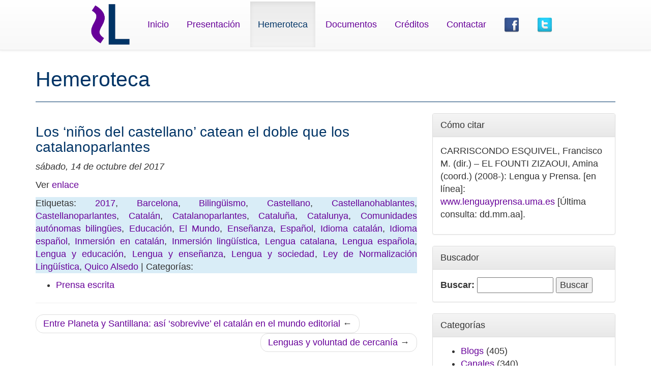

--- FILE ---
content_type: text/html; charset=UTF-8
request_url: https://www.lenguayprensa.uma.es/archivo/?p=47935
body_size: 31913
content:
<!DOCTYPE html>
<html lang="en"><head>
        <meta charset="utf-8">
        <meta http-equiv="X-UA-Compatible" content="IE=edge">
        <meta name="viewport" content="width=device-width, initial-scale=1">
        <meta name="description" content="">
        <meta name="author" content="">
        <meta property="og:image" content="https://www.lenguayprensa.uma.es/archivo/../img/logo.png">


        <link rel="icon" href="https://www.lenguayprensa.uma.es/archivo/../img/lengua.ico">

        <title>Lengua y Prensa</title>

        <!-- Bootstrap core CSS -->
        <link href="https://www.lenguayprensa.uma.es/archivo/wp-content/themes/wpbootstrap/style.css" rel="stylesheet">

        <!-- HTML5 shim and Respond.js IE8 support of HTML5 elements and media queries -->
        <!--[if lt IE 9]>
          <script src="https://oss.maxcdn.com/html5shiv/3.7.2/html5shiv.min.js"></script>
          <script src="https://oss.maxcdn.com/respond/1.4.2/respond.min.js"></script>
        <![endif]-->
    <style id='global-styles-inline-css' type='text/css'>
:root{--wp--preset--aspect-ratio--square: 1;--wp--preset--aspect-ratio--4-3: 4/3;--wp--preset--aspect-ratio--3-4: 3/4;--wp--preset--aspect-ratio--3-2: 3/2;--wp--preset--aspect-ratio--2-3: 2/3;--wp--preset--aspect-ratio--16-9: 16/9;--wp--preset--aspect-ratio--9-16: 9/16;--wp--preset--color--black: #000000;--wp--preset--color--cyan-bluish-gray: #abb8c3;--wp--preset--color--white: #ffffff;--wp--preset--color--pale-pink: #f78da7;--wp--preset--color--vivid-red: #cf2e2e;--wp--preset--color--luminous-vivid-orange: #ff6900;--wp--preset--color--luminous-vivid-amber: #fcb900;--wp--preset--color--light-green-cyan: #7bdcb5;--wp--preset--color--vivid-green-cyan: #00d084;--wp--preset--color--pale-cyan-blue: #8ed1fc;--wp--preset--color--vivid-cyan-blue: #0693e3;--wp--preset--color--vivid-purple: #9b51e0;--wp--preset--gradient--vivid-cyan-blue-to-vivid-purple: linear-gradient(135deg,rgb(6,147,227) 0%,rgb(155,81,224) 100%);--wp--preset--gradient--light-green-cyan-to-vivid-green-cyan: linear-gradient(135deg,rgb(122,220,180) 0%,rgb(0,208,130) 100%);--wp--preset--gradient--luminous-vivid-amber-to-luminous-vivid-orange: linear-gradient(135deg,rgb(252,185,0) 0%,rgb(255,105,0) 100%);--wp--preset--gradient--luminous-vivid-orange-to-vivid-red: linear-gradient(135deg,rgb(255,105,0) 0%,rgb(207,46,46) 100%);--wp--preset--gradient--very-light-gray-to-cyan-bluish-gray: linear-gradient(135deg,rgb(238,238,238) 0%,rgb(169,184,195) 100%);--wp--preset--gradient--cool-to-warm-spectrum: linear-gradient(135deg,rgb(74,234,220) 0%,rgb(151,120,209) 20%,rgb(207,42,186) 40%,rgb(238,44,130) 60%,rgb(251,105,98) 80%,rgb(254,248,76) 100%);--wp--preset--gradient--blush-light-purple: linear-gradient(135deg,rgb(255,206,236) 0%,rgb(152,150,240) 100%);--wp--preset--gradient--blush-bordeaux: linear-gradient(135deg,rgb(254,205,165) 0%,rgb(254,45,45) 50%,rgb(107,0,62) 100%);--wp--preset--gradient--luminous-dusk: linear-gradient(135deg,rgb(255,203,112) 0%,rgb(199,81,192) 50%,rgb(65,88,208) 100%);--wp--preset--gradient--pale-ocean: linear-gradient(135deg,rgb(255,245,203) 0%,rgb(182,227,212) 50%,rgb(51,167,181) 100%);--wp--preset--gradient--electric-grass: linear-gradient(135deg,rgb(202,248,128) 0%,rgb(113,206,126) 100%);--wp--preset--gradient--midnight: linear-gradient(135deg,rgb(2,3,129) 0%,rgb(40,116,252) 100%);--wp--preset--font-size--small: 13px;--wp--preset--font-size--medium: 20px;--wp--preset--font-size--large: 36px;--wp--preset--font-size--x-large: 42px;--wp--preset--spacing--20: 0.44rem;--wp--preset--spacing--30: 0.67rem;--wp--preset--spacing--40: 1rem;--wp--preset--spacing--50: 1.5rem;--wp--preset--spacing--60: 2.25rem;--wp--preset--spacing--70: 3.38rem;--wp--preset--spacing--80: 5.06rem;--wp--preset--shadow--natural: 6px 6px 9px rgba(0, 0, 0, 0.2);--wp--preset--shadow--deep: 12px 12px 50px rgba(0, 0, 0, 0.4);--wp--preset--shadow--sharp: 6px 6px 0px rgba(0, 0, 0, 0.2);--wp--preset--shadow--outlined: 6px 6px 0px -3px rgb(255, 255, 255), 6px 6px rgb(0, 0, 0);--wp--preset--shadow--crisp: 6px 6px 0px rgb(0, 0, 0);}:where(.is-layout-flex){gap: 0.5em;}:where(.is-layout-grid){gap: 0.5em;}body .is-layout-flex{display: flex;}.is-layout-flex{flex-wrap: wrap;align-items: center;}.is-layout-flex > :is(*, div){margin: 0;}body .is-layout-grid{display: grid;}.is-layout-grid > :is(*, div){margin: 0;}:where(.wp-block-columns.is-layout-flex){gap: 2em;}:where(.wp-block-columns.is-layout-grid){gap: 2em;}:where(.wp-block-post-template.is-layout-flex){gap: 1.25em;}:where(.wp-block-post-template.is-layout-grid){gap: 1.25em;}.has-black-color{color: var(--wp--preset--color--black) !important;}.has-cyan-bluish-gray-color{color: var(--wp--preset--color--cyan-bluish-gray) !important;}.has-white-color{color: var(--wp--preset--color--white) !important;}.has-pale-pink-color{color: var(--wp--preset--color--pale-pink) !important;}.has-vivid-red-color{color: var(--wp--preset--color--vivid-red) !important;}.has-luminous-vivid-orange-color{color: var(--wp--preset--color--luminous-vivid-orange) !important;}.has-luminous-vivid-amber-color{color: var(--wp--preset--color--luminous-vivid-amber) !important;}.has-light-green-cyan-color{color: var(--wp--preset--color--light-green-cyan) !important;}.has-vivid-green-cyan-color{color: var(--wp--preset--color--vivid-green-cyan) !important;}.has-pale-cyan-blue-color{color: var(--wp--preset--color--pale-cyan-blue) !important;}.has-vivid-cyan-blue-color{color: var(--wp--preset--color--vivid-cyan-blue) !important;}.has-vivid-purple-color{color: var(--wp--preset--color--vivid-purple) !important;}.has-black-background-color{background-color: var(--wp--preset--color--black) !important;}.has-cyan-bluish-gray-background-color{background-color: var(--wp--preset--color--cyan-bluish-gray) !important;}.has-white-background-color{background-color: var(--wp--preset--color--white) !important;}.has-pale-pink-background-color{background-color: var(--wp--preset--color--pale-pink) !important;}.has-vivid-red-background-color{background-color: var(--wp--preset--color--vivid-red) !important;}.has-luminous-vivid-orange-background-color{background-color: var(--wp--preset--color--luminous-vivid-orange) !important;}.has-luminous-vivid-amber-background-color{background-color: var(--wp--preset--color--luminous-vivid-amber) !important;}.has-light-green-cyan-background-color{background-color: var(--wp--preset--color--light-green-cyan) !important;}.has-vivid-green-cyan-background-color{background-color: var(--wp--preset--color--vivid-green-cyan) !important;}.has-pale-cyan-blue-background-color{background-color: var(--wp--preset--color--pale-cyan-blue) !important;}.has-vivid-cyan-blue-background-color{background-color: var(--wp--preset--color--vivid-cyan-blue) !important;}.has-vivid-purple-background-color{background-color: var(--wp--preset--color--vivid-purple) !important;}.has-black-border-color{border-color: var(--wp--preset--color--black) !important;}.has-cyan-bluish-gray-border-color{border-color: var(--wp--preset--color--cyan-bluish-gray) !important;}.has-white-border-color{border-color: var(--wp--preset--color--white) !important;}.has-pale-pink-border-color{border-color: var(--wp--preset--color--pale-pink) !important;}.has-vivid-red-border-color{border-color: var(--wp--preset--color--vivid-red) !important;}.has-luminous-vivid-orange-border-color{border-color: var(--wp--preset--color--luminous-vivid-orange) !important;}.has-luminous-vivid-amber-border-color{border-color: var(--wp--preset--color--luminous-vivid-amber) !important;}.has-light-green-cyan-border-color{border-color: var(--wp--preset--color--light-green-cyan) !important;}.has-vivid-green-cyan-border-color{border-color: var(--wp--preset--color--vivid-green-cyan) !important;}.has-pale-cyan-blue-border-color{border-color: var(--wp--preset--color--pale-cyan-blue) !important;}.has-vivid-cyan-blue-border-color{border-color: var(--wp--preset--color--vivid-cyan-blue) !important;}.has-vivid-purple-border-color{border-color: var(--wp--preset--color--vivid-purple) !important;}.has-vivid-cyan-blue-to-vivid-purple-gradient-background{background: var(--wp--preset--gradient--vivid-cyan-blue-to-vivid-purple) !important;}.has-light-green-cyan-to-vivid-green-cyan-gradient-background{background: var(--wp--preset--gradient--light-green-cyan-to-vivid-green-cyan) !important;}.has-luminous-vivid-amber-to-luminous-vivid-orange-gradient-background{background: var(--wp--preset--gradient--luminous-vivid-amber-to-luminous-vivid-orange) !important;}.has-luminous-vivid-orange-to-vivid-red-gradient-background{background: var(--wp--preset--gradient--luminous-vivid-orange-to-vivid-red) !important;}.has-very-light-gray-to-cyan-bluish-gray-gradient-background{background: var(--wp--preset--gradient--very-light-gray-to-cyan-bluish-gray) !important;}.has-cool-to-warm-spectrum-gradient-background{background: var(--wp--preset--gradient--cool-to-warm-spectrum) !important;}.has-blush-light-purple-gradient-background{background: var(--wp--preset--gradient--blush-light-purple) !important;}.has-blush-bordeaux-gradient-background{background: var(--wp--preset--gradient--blush-bordeaux) !important;}.has-luminous-dusk-gradient-background{background: var(--wp--preset--gradient--luminous-dusk) !important;}.has-pale-ocean-gradient-background{background: var(--wp--preset--gradient--pale-ocean) !important;}.has-electric-grass-gradient-background{background: var(--wp--preset--gradient--electric-grass) !important;}.has-midnight-gradient-background{background: var(--wp--preset--gradient--midnight) !important;}.has-small-font-size{font-size: var(--wp--preset--font-size--small) !important;}.has-medium-font-size{font-size: var(--wp--preset--font-size--medium) !important;}.has-large-font-size{font-size: var(--wp--preset--font-size--large) !important;}.has-x-large-font-size{font-size: var(--wp--preset--font-size--x-large) !important;}
/*# sourceURL=global-styles-inline-css */
</style>
</head>
    <body>
        <script>
  (function(i,s,o,g,r,a,m){i['GoogleAnalyticsObject']=r;i[r]=i[r]||function(){
  (i[r].q=i[r].q||[]).push(arguments)},i[r].l=1*new Date();a=s.createElement(o),
  m=s.getElementsByTagName(o)[0];a.async=1;a.src=g;m.parentNode.insertBefore(a,m)
  })(window,document,'script','//www.google-analytics.com/analytics.js','ga');

  ga('create', 'UA-22431123-3', 'auto');
  ga('send', 'pageview');

</script>        <div class="navbar  navbar-fixed-top navbar-default" role="navigation">
      <div class="container">
        <div class="navbar-header">
          <button type="button" class="navbar-toggle collapsed" data-toggle="collapse" data-target=".navbar-collapse">
            <span class="sr-only">Toggle navigation</span>
            <span class="icon-bar"></span>
            <span class="icon-bar"></span>
            <span class="icon-bar"></span>
          </button>

        </div>
        <div class="collapse navbar-collapse" style="height: 1px;">
        
          <ul class="nav navbar-nav">
          <li><a class="navbar-brand" href="#"> 
            <img src="https://www.lenguayprensa.uma.es/archivo/../img/logo.png" style="height: 80px; margin-top: 0; " >
            </a></li>
              
                    <li><a href="https://www.lenguayprensa.uma.es/archivo/../index.php">Inicio</a></li>
                    <li><a href="https://www.lenguayprensa.uma.es/archivo/../presentacion.php">Presentación</a></li>
                    <li class="active"><a href="https://www.lenguayprensa.uma.es/archivo/../archivo/">Hemeroteca</a></li>
                    <li><a href="https://www.lenguayprensa.uma.es/archivo/../documentos.php">Documentos</a></li>
                    <li><a href="https://www.lenguayprensa.uma.es/archivo/../creditos.php">Créditos</a></li>
                    <li><a href="https://www.lenguayprensa.uma.es/archivo/../contactar.php">Contactar</a></li>
                    <li><a href="https://www.facebook.com/proyectolenguayprensa" target="_blank"><img src="https://www.lenguayprensa.uma.es/archivo/../img/Facebook.png" style="height: 30px;"/></a></li>
                    <li><a href="https://twitter.com/lenguayprensa" target="_blank"><img src="https://www.lenguayprensa.uma.es/archivo/../img/Twitter.png" style="height: 30px;"/></a></li></ul>
        </div><!--/.nav-collapse -->
      </div>
    </div>
    <div class="container">


    <div class="row">
        <div class="col-md-12" >
            <div class="page-header">
                <h1>
                    Hemeroteca
                </h1>
            </div>
        </div>
    </div>
    <div class="row" id="contenidoPagina">
        <div class="col-md-8" >
            <div id="Articulo">
                                        <h3>Los &#8216;niños del castellano&#8217; catean el doble que los catalanoparlantes</h3>
                        <p><em>sábado, 14 de octubre del 2017</em></p>

                        <p>Ver<a href="http://www.elmundo.es/cataluna/2017/10/14/59e1080046163f8b798b467e.html"> enlace</a></p>
                        <p class="text-justify bg-info"> Etiquetas:  <a href="https://www.lenguayprensa.uma.es/archivo/?tag=2017" rel="tag">2017</a>, <a href="https://www.lenguayprensa.uma.es/archivo/?tag=barcelona" rel="tag">Barcelona</a>, <a href="https://www.lenguayprensa.uma.es/archivo/?tag=bilinguismo" rel="tag">Bilingüismo</a>, <a href="https://www.lenguayprensa.uma.es/archivo/?tag=castellano" rel="tag">Castellano</a>, <a href="https://www.lenguayprensa.uma.es/archivo/?tag=castellanohablantes" rel="tag">Castellanohablantes</a>, <a href="https://www.lenguayprensa.uma.es/archivo/?tag=castellanoparlantes" rel="tag">Castellanoparlantes</a>, <a href="https://www.lenguayprensa.uma.es/archivo/?tag=catalan" rel="tag">Catalán</a>, <a href="https://www.lenguayprensa.uma.es/archivo/?tag=catalanoparlantes" rel="tag">Catalanoparlantes</a>, <a href="https://www.lenguayprensa.uma.es/archivo/?tag=cataluna" rel="tag">Cataluña</a>, <a href="https://www.lenguayprensa.uma.es/archivo/?tag=catalunya" rel="tag">Catalunya</a>, <a href="https://www.lenguayprensa.uma.es/archivo/?tag=comunidades-autonomas-bilingues" rel="tag">Comunidades autónomas bilingües</a>, <a href="https://www.lenguayprensa.uma.es/archivo/?tag=educacion" rel="tag">Educación</a>, <a href="https://www.lenguayprensa.uma.es/archivo/?tag=el-mundo" rel="tag">El Mundo</a>, <a href="https://www.lenguayprensa.uma.es/archivo/?tag=ensenanza" rel="tag">Enseñanza</a>, <a href="https://www.lenguayprensa.uma.es/archivo/?tag=espanol" rel="tag">Español</a>, <a href="https://www.lenguayprensa.uma.es/archivo/?tag=idioma-catalan" rel="tag">Idioma catalán</a>, <a href="https://www.lenguayprensa.uma.es/archivo/?tag=idioma-espanol" rel="tag">Idioma español</a>, <a href="https://www.lenguayprensa.uma.es/archivo/?tag=inmersion-en-catalan" rel="tag">Inmersión en catalán</a>, <a href="https://www.lenguayprensa.uma.es/archivo/?tag=inmersion-linguistica" rel="tag">Inmersión lingüística</a>, <a href="https://www.lenguayprensa.uma.es/archivo/?tag=lengua-catalana" rel="tag">Lengua catalana</a>, <a href="https://www.lenguayprensa.uma.es/archivo/?tag=lengua-espanola" rel="tag">Lengua española</a>, <a href="https://www.lenguayprensa.uma.es/archivo/?tag=lengua-y-educacion" rel="tag">Lengua y educación</a>, <a href="https://www.lenguayprensa.uma.es/archivo/?tag=lengua-y-ensenanza" rel="tag">Lengua y enseñanza</a>, <a href="https://www.lenguayprensa.uma.es/archivo/?tag=lengua-y-sociedad" rel="tag">Lengua y sociedad</a>, <a href="https://www.lenguayprensa.uma.es/archivo/?tag=ley-de-normalizacion-linguistica" rel="tag">Ley de Normalización Lingüística</a>, <a href="https://www.lenguayprensa.uma.es/archivo/?tag=quico-alsedo" rel="tag">Quico Alsedo</a> | Categorías: <ul class="post-categories">
	<li><a href="https://www.lenguayprensa.uma.es/archivo/?cat=3" rel="category">Prensa escrita</a></li></ul></p>

                        <hr>

                    </div>
                            <nav>
                <ul class="pager">
                    <li class="previous"><span aria-hidden="true"><a href="https://www.lenguayprensa.uma.es/archivo/?p=47937" rel="next">Entre Planeta y Santillana: así &#8216;sobrevive&#8217; el catalán en el mundo editorial</a> &larr;</span></li><li class="next"><span aria-hidden="true"><a href="https://www.lenguayprensa.uma.es/archivo/?p=47933" rel="prev">Lenguas y voluntad de cercanía</a> &rarr;</span></li>                </ul>
        </div>
        <div class="col-md-4">
            
		<div class="panel panel-default"><div class="panel-heading">Cómo citar</div><div class="panel-body">			<div class="textwidget"><p>CARRISCONDO ESQUIVEL, Francisco M. (dir.) &#8211; EL FOUNTI ZIZAOUI, Amina (coord.) (2008-): Lengua y Prensa. [en línea]: <span role="gridcell"><a class="oajrlxb2 g5ia77u1 qu0x051f esr5mh6w e9989ue4 r7d6kgcz rq0escxv nhd2j8a9 nc684nl6 p7hjln8o kvgmc6g5 cxmmr5t8 oygrvhab hcukyx3x jb3vyjys rz4wbd8a qt6c0cv9 a8nywdso i1ao9s8h oo483o9r f1sip0of lzcic4wl oo9gr5id gpro0wi8" tabindex="0" role="link" href="https://www.lenguayprensa.uma.es/" target="_blank" rel="nofollow noopener">www.lenguayprensa.uma.es</a></span> [Última consulta: dd.mm.aa].</p>
</div>
		 </div></div><div class="panel panel-default"><div class="panel-heading">Buscador</div><div class="panel-body"><form role="search" method="get" id="searchform" class="searchform" action="https://www.lenguayprensa.uma.es/archivo/">
				<div>
					<label class="screen-reader-text" for="s">Buscar:</label>
					<input type="text" value="" name="s" id="s" />
					<input type="submit" id="searchsubmit" value="Buscar" />
				</div>
			</form> </div></div><div class="panel panel-default"><div class="panel-heading">Categorías</div><div class="panel-body">
			<ul>
					<li class="cat-item cat-item-16"><a href="https://www.lenguayprensa.uma.es/archivo/?cat=16">Blogs</a> (405)
</li>
	<li class="cat-item cat-item-114"><a href="https://www.lenguayprensa.uma.es/archivo/?cat=114">Canales</a> (340)
</li>
	<li class="cat-item cat-item-763"><a href="https://www.lenguayprensa.uma.es/archivo/?cat=763">Documentos</a> (49)
</li>
	<li class="cat-item cat-item-25"><a href="https://www.lenguayprensa.uma.es/archivo/?cat=25">Páginas web</a> (643)
</li>
	<li class="cat-item cat-item-115"><a href="https://www.lenguayprensa.uma.es/archivo/?cat=115">Plataformas virtuales</a> (956)
</li>
	<li class="cat-item cat-item-19"><a href="https://www.lenguayprensa.uma.es/archivo/?cat=19">Podcasts</a> (228)
</li>
	<li class="cat-item cat-item-3"><a href="https://www.lenguayprensa.uma.es/archivo/?cat=3">Prensa escrita</a> (23.134)
</li>
	<li class="cat-item cat-item-24"><a href="https://www.lenguayprensa.uma.es/archivo/?cat=24">Radio</a> (587)
</li>
	<li class="cat-item cat-item-1192"><a href="https://www.lenguayprensa.uma.es/archivo/?cat=1192">Revistas</a> (123)
</li>
	<li class="cat-item cat-item-1"><a href="https://www.lenguayprensa.uma.es/archivo/?cat=1">Sin categoría</a> (3)
</li>
	<li class="cat-item cat-item-78"><a href="https://www.lenguayprensa.uma.es/archivo/?cat=78">Televisión</a> (256)
</li>
	<li class="cat-item cat-item-17"><a href="https://www.lenguayprensa.uma.es/archivo/?cat=17">Vídeos</a> (525)
</li>
			</ul>

			 </div></div><div class="panel panel-default"><div class="panel-heading">Listado de etiquetas</div><div class="panel-body">
			<ul>
				<li class="page_item page-item-38341"><a href="https://www.lenguayprensa.uma.es/archivo/?page_id=38341">Etiquetas</a></li>
			</ul>

			 </div></div><div class="panel panel-default"><div class="panel-heading">Etiquetas más frecuentes</div><div class="panel-body"><div class="tagcloud"><a href="https://www.lenguayprensa.uma.es/archivo/?tag=2010" class="tag-cloud-link tag-link-62 tag-link-position-1" style="font-size: 11.868421052632pt;" aria-label="2010 (2.000 elementos)">2010</a>
<a href="https://www.lenguayprensa.uma.es/archivo/?tag=2011" class="tag-cloud-link tag-link-5934 tag-link-position-2" style="font-size: 9.4736842105263pt;" aria-label="2011 (1.465 elementos)">2011</a>
<a href="https://www.lenguayprensa.uma.es/archivo/?tag=2013" class="tag-cloud-link tag-link-16283 tag-link-position-3" style="font-size: 8pt;" aria-label="2013 (1.240 elementos)">2013</a>
<a href="https://www.lenguayprensa.uma.es/archivo/?tag=2014" class="tag-cloud-link tag-link-18220 tag-link-position-4" style="font-size: 10.763157894737pt;" aria-label="2014 (1.722 elementos)">2014</a>
<a href="https://www.lenguayprensa.uma.es/archivo/?tag=2015" class="tag-cloud-link tag-link-20279 tag-link-position-5" style="font-size: 9.8421052631579pt;" aria-label="2015 (1.547 elementos)">2015</a>
<a href="https://www.lenguayprensa.uma.es/archivo/?tag=2016" class="tag-cloud-link tag-link-22148 tag-link-position-6" style="font-size: 8.7368421052632pt;" aria-label="2016 (1.335 elementos)">2016</a>
<a href="https://www.lenguayprensa.uma.es/archivo/?tag=2017" class="tag-cloud-link tag-link-25649 tag-link-position-7" style="font-size: 15.736842105263pt;" aria-label="2017 (3.212 elementos)">2017</a>
<a href="https://www.lenguayprensa.uma.es/archivo/?tag=2018" class="tag-cloud-link tag-link-32405 tag-link-position-8" style="font-size: 14.815789473684pt;" aria-label="2018 (2.913 elementos)">2018</a>
<a href="https://www.lenguayprensa.uma.es/archivo/?tag=abc" class="tag-cloud-link tag-link-88 tag-link-position-9" style="font-size: 12.052631578947pt;" aria-label="ABC (2.049 elementos)">ABC</a>
<a href="https://www.lenguayprensa.uma.es/archivo/?tag=agencia-efe" class="tag-cloud-link tag-link-36 tag-link-position-10" style="font-size: 12.052631578947pt;" aria-label="Agencia EFE (2.038 elementos)">Agencia EFE</a>
<a href="https://www.lenguayprensa.uma.es/archivo/?tag=bilinguismo" class="tag-cloud-link tag-link-307 tag-link-position-11" style="font-size: 12.236842105263pt;" aria-label="Bilingüismo (2.084 elementos)">Bilingüismo</a>
<a href="https://www.lenguayprensa.uma.es/archivo/?tag=castellano" class="tag-cloud-link tag-link-425 tag-link-position-12" style="font-size: 22pt;" aria-label="Castellano (7.045 elementos)">Castellano</a>
<a href="https://www.lenguayprensa.uma.es/archivo/?tag=cataluna" class="tag-cloud-link tag-link-226 tag-link-position-13" style="font-size: 14.447368421053pt;" aria-label="Cataluña (2.778 elementos)">Cataluña</a>
<a href="https://www.lenguayprensa.uma.es/archivo/?tag=catalan" class="tag-cloud-link tag-link-219 tag-link-position-14" style="font-size: 19.789473684211pt;" aria-label="Catalán (5.310 elementos)">Catalán</a>
<a href="https://www.lenguayprensa.uma.es/archivo/?tag=conflicto-linguistico" class="tag-cloud-link tag-link-525 tag-link-position-15" style="font-size: 8.7368421052632pt;" aria-label="Conflicto lingüístico (1.347 elementos)">Conflicto lingüístico</a>
<a href="https://www.lenguayprensa.uma.es/archivo/?tag=educacion" class="tag-cloud-link tag-link-20368 tag-link-position-16" style="font-size: 13.526315789474pt;" aria-label="Educación (2.444 elementos)">Educación</a>
<a href="https://www.lenguayprensa.uma.es/archivo/?tag=el-mundo" class="tag-cloud-link tag-link-26 tag-link-position-17" style="font-size: 14.078947368421pt;" aria-label="El Mundo (2.638 elementos)">El Mundo</a>
<a href="https://www.lenguayprensa.uma.es/archivo/?tag=el-pais" class="tag-cloud-link tag-link-41 tag-link-position-18" style="font-size: 18.5pt;" aria-label="El País (4.568 elementos)">El País</a>
<a href="https://www.lenguayprensa.uma.es/archivo/?tag=espanol" class="tag-cloud-link tag-link-271 tag-link-position-19" style="font-size: 21.263157894737pt;" aria-label="Español (6.428 elementos)">Español</a>
<a href="https://www.lenguayprensa.uma.es/archivo/?tag=europa-press" class="tag-cloud-link tag-link-297 tag-link-position-20" style="font-size: 10.578947368421pt;" aria-label="Europa Press (1.678 elementos)">Europa Press</a>
<a href="https://www.lenguayprensa.uma.es/archivo/?tag=euskera" class="tag-cloud-link tag-link-215 tag-link-position-21" style="font-size: 13.342105263158pt;" aria-label="Euskera (2.403 elementos)">Euskera</a>
<a href="https://www.lenguayprensa.uma.es/archivo/?tag=gallego" class="tag-cloud-link tag-link-203 tag-link-position-22" style="font-size: 8.9210526315789pt;" aria-label="Gallego (1.371 elementos)">Gallego</a>
<a href="https://www.lenguayprensa.uma.es/archivo/?tag=idiomas" class="tag-cloud-link tag-link-1201 tag-link-position-23" style="font-size: 18.131578947368pt;" aria-label="Idiomas (4.370 elementos)">Idiomas</a>
<a href="https://www.lenguayprensa.uma.es/archivo/?tag=ingles" class="tag-cloud-link tag-link-53 tag-link-position-24" style="font-size: 14.631578947368pt;" aria-label="Inglés (2.791 elementos)">Inglés</a>
<a href="https://www.lenguayprensa.uma.es/archivo/?tag=inmersion-linguistica" class="tag-cloud-link tag-link-246 tag-link-position-25" style="font-size: 11.868421052632pt;" aria-label="Inmersión lingüística (1.976 elementos)">Inmersión lingüística</a>
<a href="https://www.lenguayprensa.uma.es/archivo/?tag=la-vanguardia" class="tag-cloud-link tag-link-510 tag-link-position-26" style="font-size: 13.894736842105pt;" aria-label="La Vanguardia (2.547 elementos)">La Vanguardia</a>
<a href="https://www.lenguayprensa.uma.es/archivo/?tag=lengua" class="tag-cloud-link tag-link-852 tag-link-position-27" style="font-size: 15.921052631579pt;" aria-label="Lengua (3.305 elementos)">Lengua</a>
<a href="https://www.lenguayprensa.uma.es/archivo/?tag=lengua-catalana" class="tag-cloud-link tag-link-6688 tag-link-position-28" style="font-size: 11.5pt;" aria-label="Lengua catalana (1.895 elementos)">Lengua catalana</a>
<a href="https://www.lenguayprensa.uma.es/archivo/?tag=lengua-espanola" class="tag-cloud-link tag-link-582 tag-link-position-29" style="font-size: 10.763157894737pt;" aria-label="Lengua española (1.738 elementos)">Lengua española</a>
<a href="https://www.lenguayprensa.uma.es/archivo/?tag=lenguaje" class="tag-cloud-link tag-link-758 tag-link-position-30" style="font-size: 9.4736842105263pt;" aria-label="Lenguaje (1.478 elementos)">Lenguaje</a>
<a href="https://www.lenguayprensa.uma.es/archivo/?tag=lenguas" class="tag-cloud-link tag-link-548 tag-link-position-31" style="font-size: 12.973684210526pt;" aria-label="Lenguas (2.265 elementos)">Lenguas</a>
<a href="https://www.lenguayprensa.uma.es/archivo/?tag=lenguas-cooficiales" class="tag-cloud-link tag-link-186 tag-link-position-32" style="font-size: 11.684210526316pt;" aria-label="Lenguas cooficiales (1.954 elementos)">Lenguas cooficiales</a>
<a href="https://www.lenguayprensa.uma.es/archivo/?tag=lenguas-de-espana" class="tag-cloud-link tag-link-185 tag-link-position-33" style="font-size: 15pt;" aria-label="Lenguas de España (2.948 elementos)">Lenguas de España</a>
<a href="https://www.lenguayprensa.uma.es/archivo/?tag=lenguas-peninsulares" class="tag-cloud-link tag-link-27200 tag-link-position-34" style="font-size: 8.3684210526316pt;" aria-label="Lenguas peninsulares (1.289 elementos)">Lenguas peninsulares</a>
<a href="https://www.lenguayprensa.uma.es/archivo/?tag=lenguas-propias" class="tag-cloud-link tag-link-4489 tag-link-position-35" style="font-size: 10.578947368421pt;" aria-label="Lenguas propias (1.686 elementos)">Lenguas propias</a>
<a href="https://www.lenguayprensa.uma.es/archivo/?tag=lengua-y-cultura" class="tag-cloud-link tag-link-73 tag-link-position-36" style="font-size: 18.131578947368pt;" aria-label="Lengua y cultura (4.387 elementos)">Lengua y cultura</a>
<a href="https://www.lenguayprensa.uma.es/archivo/?tag=lengua-y-educacion" class="tag-cloud-link tag-link-20030 tag-link-position-37" style="font-size: 8.5526315789474pt;" aria-label="Lengua y educación (1.320 elementos)">Lengua y educación</a>
<a href="https://www.lenguayprensa.uma.es/archivo/?tag=lengua-y-politica" class="tag-cloud-link tag-link-5257 tag-link-position-38" style="font-size: 11.315789473684pt;" aria-label="Lengua y política (1.874 elementos)">Lengua y política</a>
<a href="https://www.lenguayprensa.uma.es/archivo/?tag=lengua-y-sociedad" class="tag-cloud-link tag-link-4485 tag-link-position-39" style="font-size: 19.052631578947pt;" aria-label="Lengua y sociedad (4.861 elementos)">Lengua y sociedad</a>
<a href="https://www.lenguayprensa.uma.es/archivo/?tag=linguistica" class="tag-cloud-link tag-link-588 tag-link-position-40" style="font-size: 10.947368421053pt;" aria-label="Lingüística (1.767 elementos)">Lingüística</a>
<a href="https://www.lenguayprensa.uma.es/archivo/?tag=lexico" class="tag-cloud-link tag-link-46 tag-link-position-41" style="font-size: 13.526315789474pt;" aria-label="Léxico (2.429 elementos)">Léxico</a>
<a href="https://www.lenguayprensa.uma.es/archivo/?tag=opinion" class="tag-cloud-link tag-link-44 tag-link-position-42" style="font-size: 17.394736842105pt;" aria-label="Opinión (3.994 elementos)">Opinión</a>
<a href="https://www.lenguayprensa.uma.es/archivo/?tag=politica-linguistica" class="tag-cloud-link tag-link-205 tag-link-position-43" style="font-size: 17.763157894737pt;" aria-label="Política lingüística (4.181 elementos)">Política lingüística</a>
<a href="https://www.lenguayprensa.uma.es/archivo/?tag=real-academia-de-la-lengua-espanola-rae" class="tag-cloud-link tag-link-5584 tag-link-position-44" style="font-size: 9.1052631578947pt;" aria-label="Real Academia de la Lengua Española (RAE) (1.402 elementos)">Real Academia de la Lengua Española (RAE)</a>
<a href="https://www.lenguayprensa.uma.es/archivo/?tag=valenciano" class="tag-cloud-link tag-link-188 tag-link-position-45" style="font-size: 10.578947368421pt;" aria-label="Valenciano (1.705 elementos)">Valenciano</a></div>
 </div></div>

<div class="pull-right"><a href="/archivo/wp-login.php" class="btn btn-primary" role="button">Administrar</a></div>

        </div>
    </div>






</div>
<div class="footer">
    <div class="container">
        <div class="row">
            <div class="col-md-2" style="height: 100px">
                <a href="http://www.uma.es/"><img src="/img/logoumablanco.png" style="height: 100px; width: auto; padding-top: 5px;"
                        class=""></a>
            </div>
            
            <div class="col-md-3" style="padding-left: 30px">
                <a href="http://www.fundeu.es/"><img src="/img/fundeu.png" style="width: 195px; padding-top: 20px;"
                        class="pull-right"></a>

            </div>
            <div class="col-md-2" style="padding-right: 0px; padding-left: 0px">
                <a href="http://almeria.fape.es/" target="_blank"><img src="/img/LogoPrensaAlmeria.jpg" style="height: 80px; width: auto; padding-top: 5px;" class="center-block"></a>
            </div>
            <div class="col-md-3">
                <a href="http://ull.es/"><img src="/img/ull.png" style="height: 80px; width: auto; padding-top: 5px;"
                        class="pull-right"></a>
            </div>
        </div>

    </div>
</div>


<script type="text/javascript" src="https://www.lenguayprensa.uma.es/archivo/wp-includes/js/jquery/jquery.min.js?ver=3.7.1" id="jquery-core-js"></script>
<script type="text/javascript" src="https://www.lenguayprensa.uma.es/archivo/wp-includes/js/jquery/jquery-migrate.min.js?ver=3.4.1" id="jquery-migrate-js"></script>

</body>
<script type="text/javascript">
    jQuery(document).ready(function ($) {

        $("#Articulo > p > a").removeAttr("onclick");
        $("#Articulo > p > a").click(function (evento) {
            evento.preventDefault();
            link = $(this).attr("href");
            $("#contenidoPagina").empty();
            var html = "<div class='col-md-12'><div class='newer'>&nbsp; <a href='" + window.location + "' class='btn btn-default'>Atrás</a></div></div><iframe target='_top' id='pagina' src='" + link + "' style='width:100%; height: 1000px'></iframe>";
            $("#contenidoPagina").append(html);
        });
    })
</script>

</html>